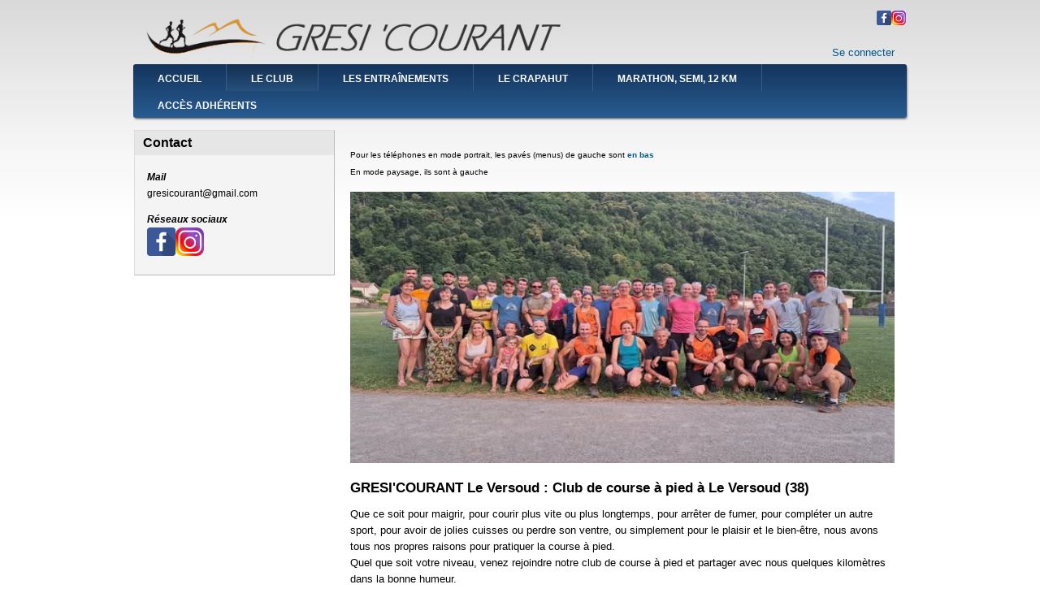

--- FILE ---
content_type: text/html; charset=UTF-8
request_url: http://www.gresicourant.fr/le_club
body_size: 6042
content:
  

   

<!-- THEME DEBUG -->
<!-- THEME HOOK: 'html' -->
<!-- FILE NAME SUGGESTIONS:
   * html--node--10.html.twig
   * html--node--%.html.twig
   * html--node.html.twig
   x html.html.twig
-->
<!-- BEGIN OUTPUT from 'core/themes/classy/templates/layout/html.html.twig' -->
<!DOCTYPE html>
<html lang="fr" dir="ltr" prefix="content: http://purl.org/rss/1.0/modules/content/  dc: http://purl.org/dc/terms/  foaf: http://xmlns.com/foaf/0.1/  og: http://ogp.me/ns#  rdfs: http://www.w3.org/2000/01/rdf-schema#  schema: http://schema.org/  sioc: http://rdfs.org/sioc/ns#  sioct: http://rdfs.org/sioc/types#  skos: http://www.w3.org/2004/02/skos/core#  xsd: http://www.w3.org/2001/XMLSchema# ">
  <head>
    <meta charset="utf-8" />
<meta name="Generator" content="Drupal 8 (https://www.drupal.org)" />
<meta name="MobileOptimized" content="width" />
<meta name="HandheldFriendly" content="true" />
<meta name="viewport" content="width=device-width, initial-scale=1.0" />
<link rel="shortcut icon" href="/sites/default/files/favicon.png" type="image/png" />
<link rel="canonical" href="http://www.gresicourant.fr/le_club" />
<link rel="shortlink" href="http://www.gresicourant.fr/node/10" />
<link rel="revision" href="http://www.gresicourant.fr/le_club" />

    <title>Qui sommes-nous ? | Gresicourant </title>
    <link rel="stylesheet" media="all" href="/sites/default/files/css/css_asphiMBPAO6XnioEoP8aii4wg-nASnix_g-C2JiVILI.css" />
<link rel="stylesheet" media="all" href="/sites/default/files/css/css_2PQ_FYaiE4E-JtQeI7Oakln_G7Jlv-B4pJz9x7boKp8.css" />

    
<!--[if lte IE 8]>
<script src="/sites/default/files/js/js_VtafjXmRvoUgAzqzYTA3Wrjkx9wcWhjP0G4ZnnqRamA.js"></script>
<![endif]-->

  </head>
  <body class="page-node-10 page-node-type-page one-sidebar one-sidebar-left path-node">
        <a href="#main-content" class="visually-hidden focusable skip-link">
      Aller au contenu principal
    </a>
    
    

<!-- THEME DEBUG -->
<!-- THEME HOOK: 'off_canvas_page_wrapper' -->
<!-- BEGIN OUTPUT from 'core/themes/stable/templates/content/off-canvas-page-wrapper.html.twig' -->
  <div class="dialog-off-canvas-main-canvas" data-off-canvas-main-canvas>
    

<!-- THEME DEBUG -->
<!-- THEME HOOK: 'page' -->
<!-- FILE NAME SUGGESTIONS:
   * page--node--10.html.twig
   * page--node--%.html.twig
   * page--node.html.twig
   x page.html.twig
-->
<!-- BEGIN OUTPUT from 'themes/danland/templates/page.html.twig' -->
<div id="layout-type-1">

  <div id="header">
    <div id="header-wrapper">

      

<!-- THEME DEBUG -->
<!-- THEME HOOK: 'region' -->
<!-- FILE NAME SUGGESTIONS:
   * region--header.html.twig
   x region.html.twig
-->
<!-- BEGIN OUTPUT from 'themes/danland/templates/region.html.twig' -->
  <div class="region region-header">
    

<!-- THEME DEBUG -->
<!-- THEME HOOK: 'block' -->
<!-- FILE NAME SUGGESTIONS:
   * block--danland-branding.html.twig
   x block--system-branding-block.html.twig
   * block--system.html.twig
   * block.html.twig
-->
<!-- BEGIN OUTPUT from 'themes/danland/templates/block--system-branding-block.html.twig' -->
<div id="block-danland-branding" class="block site-branding">
  
    
  <div class="content">
          <div id="logo-wrapper">
      <div class="logo">
        <a href="/" title="" rel="home" id="logo">
          <img src="/sites/default/files/logodr_0.png" alt="" />
        </a>
      </div>
    </div><!-- end logo wrapper -->
    
    </div>
</div>

<!-- END OUTPUT from 'themes/danland/templates/block--system-branding-block.html.twig' -->



<!-- THEME DEBUG -->
<!-- THEME HOOK: 'block' -->
<!-- FILE NAME SUGGESTIONS:
   * block--facebook.html.twig
   * block--block-content--6a5a9fb5-7736-4fb0-8c00-f7c46aa5531d.html.twig
   * block--block-content.html.twig
   * block--block-content.html.twig
   x block.html.twig
-->
<!-- BEGIN OUTPUT from 'themes/danland/templates/block.html.twig' -->
<div id="block-facebook" class="block">
  
    
  <div class="content">
          

<!-- THEME DEBUG -->
<!-- THEME HOOK: 'field' -->
<!-- FILE NAME SUGGESTIONS:
   * field--block-content--body--basic.html.twig
   * field--block-content--body.html.twig
   * field--block-content--basic.html.twig
   * field--body.html.twig
   x field--text-with-summary.html.twig
   * field.html.twig
-->
<!-- BEGIN OUTPUT from 'core/themes/classy/templates/field/field--text-with-summary.html.twig' -->

            <div class="clearfix text-formatted field field--name-body field--type-text-with-summary field--label-hidden field__item"><p><a href="https://www.instagram.com/gresicourant/"><img alt="Instagram" data-entity-type="file" data-entity-uuid="7bb28203-e90a-4540-be47-cafbb4380d6a" height="18" src="/sites/default/files/inline-images/Instagram.jpg" class="align-right" /></a><a href="https://www.facebook.com/Gr%C3%A9siCourant-Le-Versoud-167450480709/"><img alt="" data-entity-type="file" data-entity-uuid="86b48108-6d16-4cea-8cab-bec19b6ef98a" height="18" src="/sites/default/files/inline-images/fb.png" width="18" class="align-right" /></a></p>
</div>
      
<!-- END OUTPUT from 'core/themes/classy/templates/field/field--text-with-summary.html.twig' -->


      </div>
</div>

<!-- END OUTPUT from 'themes/danland/templates/block.html.twig' -->


  </div>

<!-- END OUTPUT from 'themes/danland/templates/region.html.twig' -->



              <div id="search-box">
          

<!-- THEME DEBUG -->
<!-- THEME HOOK: 'region' -->
<!-- FILE NAME SUGGESTIONS:
   * region--search-box.html.twig
   x region.html.twig
-->
<!-- BEGIN OUTPUT from 'themes/danland/templates/region.html.twig' -->
  <div class="region region-search_box">
    

<!-- THEME DEBUG -->
<!-- THEME HOOK: 'block' -->
<!-- FILE NAME SUGGESTIONS:
   * block--danland-account-menu.html.twig
   * block--system-menu-block--account.html.twig
   x block--system-menu-block.html.twig
   * block--system.html.twig
   * block.html.twig
-->
<!-- BEGIN OUTPUT from 'core/themes/classy/templates/block/block--system-menu-block.html.twig' -->
<nav role="navigation" aria-labelledby="block-danland-account-menu-menu" id="block-danland-account-menu" class="block block-menu navigation menu--account">
            
  <h2 class="block-title visually-hidden" id="block-danland-account-menu-menu">User account menu</h2>
  

        

<!-- THEME DEBUG -->
<!-- THEME HOOK: 'menu__account' -->
<!-- FILE NAME SUGGESTIONS:
   * menu--account.html.twig
   x menu.html.twig
-->
<!-- BEGIN OUTPUT from 'themes/danland/templates/menu.html.twig' -->

              <ul class="menu menu-parent">
                    <li class="menu-item">
        <a href="/user/login" data-drupal-link-system-path="user/login">Se connecter</a>
              </li>
        </ul>
  


<!-- END OUTPUT from 'themes/danland/templates/menu.html.twig' -->


  </nav>

<!-- END OUTPUT from 'core/themes/classy/templates/block/block--system-menu-block.html.twig' -->


  </div>

<!-- END OUTPUT from 'themes/danland/templates/region.html.twig' -->


        </div><!-- /search-box -->
      
      
    </div><!-- end header-wrapper -->
  </div> <!-- /header -->

  <div style="clear:both"></div>

  <div id="menu" class="clearfix">
              <div id="nav">
          

<!-- THEME DEBUG -->
<!-- THEME HOOK: 'region' -->
<!-- FILE NAME SUGGESTIONS:
   * region--primary-menu.html.twig
   x region.html.twig
-->
<!-- BEGIN OUTPUT from 'themes/danland/templates/region.html.twig' -->
  <div class="region region-primary_menu">
    

<!-- THEME DEBUG -->
<!-- THEME HOOK: 'block' -->
<!-- FILE NAME SUGGESTIONS:
   * block--danland-main-menu.html.twig
   * block--system-menu-block--main.html.twig
   x block--system-menu-block.html.twig
   * block--system.html.twig
   * block.html.twig
-->
<!-- BEGIN OUTPUT from 'core/themes/classy/templates/block/block--system-menu-block.html.twig' -->
<nav role="navigation" aria-labelledby="block-danland-main-menu-menu" id="block-danland-main-menu" class="block block-menu navigation menu--main">
            
  <h2 class="block-title visually-hidden" id="block-danland-main-menu-menu">Main navigation</h2>
  

        

<!-- THEME DEBUG -->
<!-- THEME HOOK: 'menu__main' -->
<!-- FILE NAME SUGGESTIONS:
   * menu--main.html.twig
   x menu.html.twig
-->
<!-- BEGIN OUTPUT from 'themes/danland/templates/menu.html.twig' -->

              <ul class="menu menu-parent">
                    <li class="menu-item">
        <a href="/" data-drupal-link-system-path="&lt;front&gt;">Accueil</a>
              </li>
                <li class="menu-item menu-item--active-trail active-trail">
        <a href="/le_club" title="Qui sommes-nous ?" data-drupal-link-system-path="node/10" class="is-active">Le Club</a>
              </li>
                <li class="menu-item">
        <a href="/les_entrainements" data-drupal-link-system-path="node/1">Les entraînements</a>
              </li>
                <li class="menu-item">
        <a href="/pub/trailducrapahut/accueil" data-drupal-link-system-path="node/24">Le Crapahut</a>
              </li>
                <li class="menu-item">
        <a href="/pub/gresicourant/new" title="Grési&#039;Courant et Marathon du Grésivaudan" data-drupal-link-system-path="node/38">Marathon, Semi, 12 km</a>
              </li>
                <li class="menu-item">
        <a href="/private" title="Réservé aux membres du club" data-drupal-link-system-path="node/11">Accès Adhérents</a>
              </li>
        </ul>
  


<!-- END OUTPUT from 'themes/danland/templates/menu.html.twig' -->


  </nav>

<!-- END OUTPUT from 'core/themes/classy/templates/block/block--system-menu-block.html.twig' -->


  </div>

<!-- END OUTPUT from 'themes/danland/templates/region.html.twig' -->


        </div>
        </div> <!-- end menu -->

  <div style="clear:both"></div>

  
  
  <div style="clear:both"></div>

  <div id="wrapper">

    <div id="content">

      <a id="main-content"></a>
      
      

      

      

      
      

      
      

      
              <div class="content-middle">
          

<!-- THEME DEBUG -->
<!-- THEME HOOK: 'region' -->
<!-- FILE NAME SUGGESTIONS:
   * region--content.html.twig
   x region.html.twig
-->
<!-- BEGIN OUTPUT from 'themes/danland/templates/region.html.twig' -->
  <div class="region region-content">
    <div data-drupal-messages-fallback class="hidden"></div>

<!-- THEME DEBUG -->
<!-- THEME HOOK: 'block' -->
<!-- FILE NAME SUGGESTIONS:
   * block--danland-content.html.twig
   * block--system-main-block.html.twig
   * block--system.html.twig
   x block.html.twig
-->
<!-- BEGIN OUTPUT from 'themes/danland/templates/block.html.twig' -->
<div id="block-danland-content" class="block">
  
    
  <div class="content">
          

<!-- THEME DEBUG -->
<!-- THEME HOOK: 'node' -->
<!-- FILE NAME SUGGESTIONS:
   * node--10--full.html.twig
   * node--10.html.twig
   * node--page--full.html.twig
   * node--page.html.twig
   * node--full.html.twig
   x node.html.twig
-->
<!-- BEGIN OUTPUT from 'themes/danland/templates/node.html.twig' -->
<article data-history-node-id="10" role="article" about="/le_club" typeof="schema:WebPage" class="node node--type-page node--view-mode-full">

  
    

<!-- THEME DEBUG -->
<!-- THEME HOOK: 'rdf_metadata' -->
<!-- BEGIN OUTPUT from 'core/themes/classy/templates/misc/rdf-metadata.html.twig' -->
  <span property="schema:name" content="Qui sommes-nous ?" class="rdf-meta hidden"></span>

<!-- END OUTPUT from 'core/themes/classy/templates/misc/rdf-metadata.html.twig' -->



  
    <div class="content">
      

<!-- THEME DEBUG -->
<!-- THEME HOOK: 'field' -->
<!-- FILE NAME SUGGESTIONS:
   * field--node--body--page.html.twig
   * field--node--body.html.twig
   * field--node--page.html.twig
   * field--body.html.twig
   x field--text-with-summary.html.twig
   * field.html.twig
-->
<!-- BEGIN OUTPUT from 'core/themes/classy/templates/field/field--text-with-summary.html.twig' -->

            <div property="schema:text" class="clearfix text-formatted field field--name-body field--type-text-with-summary field--label-hidden field__item"><p id="Haut"><font size="1">Pour les téléphones en mode portrait, les pavés (menus) de gauche sont <strong><a href="#Bas">en bas</a></strong><br />
En mode paysage, ils sont à gauche</font></p>
<img alt=" 2025-06-18-Club-AG.jpg" data-entity-type="file" data-entity-uuid="3675cebc-c8d3-4762-beed-47ecfaeab375" height="334" src="/sites/default/files/inline-images/2025-06-18-Club-AG.jpg" width="685" class="align-center" /><h3> <br /><b>GRESI'COURANT Le Versoud : Club de course à pied à Le Versoud (38)</b></h3>

<p><a name="normal-text2" id="normal-text2"></a>Que ce soit pour maigrir, pour courir plus vite ou plus longtemps, pour arrêter de fumer, pour compléter un autre sport, pour avoir de jolies cuisses ou perdre son ventre, ou simplement pour le plaisir et le bien-être, nous avons tous nos propres raisons pour pratiquer la course à pied.<br />
Quel que soit votre niveau, venez rejoindre notre club de course à pied et partager avec nous quelques kilomètres dans la bonne humeur.<br /><br />
Le club compte entre 80 et 120 membres selon les années.<br />
Nous rejoignent femmes et hommes, du débutant au confirmé, du junior au vétéran, du non-compétiteur au marathonien ou ultra-traileur.</p>

<p><strong><u>Les kilomètres de la semaine</u> :</strong></p>

<p>Ce sont 3 séances par semaine :</p>

<p>- séance fractionnée de 30 " à 20', sur piste cendrée (stade Aristide Bergès à Le Pruney) permettant de développer ses performances et sa résistance à l'effort<br />
- séance à thèmes, par cycles de 6 à 8 semaines, sur piste cendrée (stade Aristide Bergès à Le Pruney) ou en extérieur en fin de printemps<br />
- séance trail en côte le plus souvent sur les sentiers à flanc de coteaux au-dessus de Lancey (départ au stade Aristide Bergès à Le Pruney) mais d'autres lieux et points de rendez-vous peuvent être proposés.</p>

<p><strong><u>Les kilomètres du week-end </u>:</strong></p>

<p>Ce sont des sorties nature, organisée certains week-ends, le plus souvent le samedi, sortie en groupe, à thème,  typée Route ou Trail, sur les flancs de Belledonne ou de Chartreuse ou sur les chemins de la plaine de l’Isère.<br />
Les points de rendez-vous et de covoiturages éventuels sont organisés et précisés dans la semaine.<br />
Elles sont organisées à l'initiative des encadrants ou des adhérents.</p>

<p><strong><u>La Préparation Physique Générale (PPG)</u> :</strong></p>

<p>Ce sont des séances en salle de renforcement musculaire et de préparation physique pour une meilleure gestion des courses.</p>

<p><strong><u>Tarifs</u> :</strong></p>

<p><strong>L'adhésion au club</strong> est de 39 € pour la saison 2025-2026. Une remise exceptionnelle de 31€ est à déduire pour les bénévoles des courses organisées par le club (Crapahut de Grésivaudan et Grési'courant-Marathon du Grésivaudan).<br /><strong>La licence FFA</strong> « Athlé Running » ou « Compétition » est requise pour participer aux entraînements et aux sorties.<br /><strong>Le club propose en sus des séances de PPG (préparation physique, renforcement musculaire).<br />
Plusieurs tarifs</strong> sont proposés <font color="#000000"><font face="Tahoma, serif"><font size="2">(voir bulletin d'inscription accessible sur la page d'accueil).</font></font></font></p>

<p><strong>Rappel :<br />
--&gt; La participation des adhérents en tant que bénévoles est indispensable à l'organisation des courses Grésicourant.</strong></p>

<p><font color="#000000"><font face="Tahoma, serif"><strong><u>Certificat médical et PPS</u></strong></font></font><strong> :</strong></p>

<p><a name="large-text12" id="large-text12"></a>A compter de la saison 2024-2025, le certificat médical n’est plus nécessaire pour l'obtention d'une licence.</p>

<p>A contrario, pour une personne non licenciée inscrite à la PPG, le certificat médical reste obligatoire.</p>

<p>Le licencié doit obligatoirement remplir le Parcours de Prévention Santé (PPS), accessible sur le site de la FFA lors du renouvellement de votre licence, ou dans le cas d’une demande de création de licence.<br />
• Dans le cadre d’une demande (ou renouvellement) de licence, et dans les conditions prévues par le code du sport, le soussigné doit attester avoir rempli le parcours de prévention santé.<br />
• Pour les mineurs : pour la prise d’une 1ère licence ou le renouvellement de la licence d’un mineur, le titulaire de l’autorité parentale doit attester avoir rempli, avec son enfant, le questionnaire relatif à l’état de santé du sportif mineur.</p>
</div>
      
<!-- END OUTPUT from 'core/themes/classy/templates/field/field--text-with-summary.html.twig' -->



<!-- THEME DEBUG -->
<!-- THEME HOOK: 'links__node' -->
<!-- FILE NAME SUGGESTIONS:
   x links--node.html.twig
   x links--node.html.twig
   * links.html.twig
-->
<!-- BEGIN OUTPUT from 'core/themes/classy/templates/content/links--node.html.twig' -->

<!-- END OUTPUT from 'core/themes/classy/templates/content/links--node.html.twig' -->


    </div>

</article>

<!-- END OUTPUT from 'themes/danland/templates/node.html.twig' -->


      </div>
</div>

<!-- END OUTPUT from 'themes/danland/templates/block.html.twig' -->


  </div>

<!-- END OUTPUT from 'themes/danland/templates/region.html.twig' -->


        </div>
      
      
    </div> <!-- end content -->

          <div id="sidebar-left" class="column sidebar">
        <div class="section">
          

<!-- THEME DEBUG -->
<!-- THEME HOOK: 'region' -->
<!-- FILE NAME SUGGESTIONS:
   * region--sidebar-first.html.twig
   x region.html.twig
-->
<!-- BEGIN OUTPUT from 'themes/danland/templates/region.html.twig' -->
  <div class="region region-sidebar_first">
    

<!-- THEME DEBUG -->
<!-- THEME HOOK: 'block' -->
<!-- FILE NAME SUGGESTIONS:
   * block--contact.html.twig
   * block--block-content--c482aac3-d31a-494b-8ea7-cd86f031a13c.html.twig
   * block--block-content.html.twig
   * block--block-content.html.twig
   x block.html.twig
-->
<!-- BEGIN OUTPUT from 'themes/danland/templates/block.html.twig' -->
<div id="block-contact" class="block">
  
      <h2 class="block-title">Contact</h2>
    
  <div class="content">
          

<!-- THEME DEBUG -->
<!-- THEME HOOK: 'field' -->
<!-- FILE NAME SUGGESTIONS:
   * field--block-content--body--basic.html.twig
   * field--block-content--body.html.twig
   * field--block-content--basic.html.twig
   * field--body.html.twig
   x field--text-with-summary.html.twig
   * field.html.twig
-->
<!-- BEGIN OUTPUT from 'core/themes/classy/templates/field/field--text-with-summary.html.twig' -->

            <div class="clearfix text-formatted field field--name-body field--type-text-with-summary field--label-hidden field__item"><p><strong><em>Mail</em></strong><br />
<a href="/cdn-cgi/l/email-protection" class="__cf_email__" data-cfemail="02657067716b616d7770636c7642656f636b6e2c616d6f">[email&#160;protected]</a></p>

<p><strong><em>Réseaux sociaux</em></strong><br /><a href="https://www.facebook.com/Gr%C3%A9siCourant-Le-Versoud-167450480709/" target="_blank"><img alt="page facebook" data-entity-type="file" data-entity-uuid="24782c4f-614a-4cc5-9098-7f52f7c09728" height="35" src="/sites/default/files/inline-images/fb_0.png" width="35" /></a><a href="https://www.instagram.com/gresicourant/"><img alt="Instagram" data-entity-type="file" data-entity-uuid="7bb28203-e90a-4540-be47-cafbb4380d6a" height="35" src="/sites/default/files/inline-images/Instagram.jpg" /></a></p>
</div>
      
<!-- END OUTPUT from 'core/themes/classy/templates/field/field--text-with-summary.html.twig' -->


      </div>
</div>

<!-- END OUTPUT from 'themes/danland/templates/block.html.twig' -->


  </div>

<!-- END OUTPUT from 'themes/danland/templates/region.html.twig' -->


        </div>
      </div> <!-- end sidebar-first -->
    
    
    <div style="clear:both"></div>

  </div> <!-- end wrapper -->


  

  
  <div style="clear:both"></div>

  <div id="footer-wrapper">
          </div> <!-- end footer wrapper -->

  <div style="clear:both"></div>

  <div id="notice">
    <p>Theme by <a href="http://www.danetsoft.com">Danetsoft</a> and <a href="http://www.danpros.com">Danang Probo Sayekti</a> inspired by <a href="http://www.maksimer.no">Maksimer</a></p>
  </div>

</div>

<!-- END OUTPUT from 'themes/danland/templates/page.html.twig' -->


  </div>

<!-- END OUTPUT from 'core/themes/stable/templates/content/off-canvas-page-wrapper.html.twig' -->


    
    <script data-cfasync="false" src="/cdn-cgi/scripts/5c5dd728/cloudflare-static/email-decode.min.js"></script><script type="application/json" data-drupal-selector="drupal-settings-json">{"path":{"baseUrl":"\/","scriptPath":null,"pathPrefix":"","currentPath":"node\/10","currentPathIsAdmin":false,"isFront":false,"currentLanguage":"fr"},"pluralDelimiter":"\u0003","suppressDeprecationErrors":true,"responsive_menus":[{"toggler_text":"\u2630 Menu","selectors":["#menu-crp"],"media_size":"768","media_unit":"px","absolute":1,"disable_mouse_events":0,"remove_attributes":1,"responsive_menus_style":"responsive_menus_simple"}],"stickyHeader":null,"user":{"uid":0,"permissionsHash":"5b88c1be9bcbed109f670d68cb3fa58d17dc274642ac50b2dd8458c5b3a952f0"}}</script>
<script src="/sites/default/files/js/js_RK_yqOyyvmxbyAutxCz0qBm3KDew-umCTPvsdLyczTA.js"></script>

  <script defer src="https://static.cloudflareinsights.com/beacon.min.js/vcd15cbe7772f49c399c6a5babf22c1241717689176015" integrity="sha512-ZpsOmlRQV6y907TI0dKBHq9Md29nnaEIPlkf84rnaERnq6zvWvPUqr2ft8M1aS28oN72PdrCzSjY4U6VaAw1EQ==" data-cf-beacon='{"version":"2024.11.0","token":"ec6aa52bd3aa419f919dc74d472f6821","r":1,"server_timing":{"name":{"cfCacheStatus":true,"cfEdge":true,"cfExtPri":true,"cfL4":true,"cfOrigin":true,"cfSpeedBrain":true},"location_startswith":null}}' crossorigin="anonymous"></script>
</body>
</html>

<!-- END OUTPUT from 'core/themes/classy/templates/layout/html.html.twig' -->



--- FILE ---
content_type: text/css
request_url: http://www.gresicourant.fr/sites/default/files/css/css_2PQ_FYaiE4E-JtQeI7Oakln_G7Jlv-B4pJz9x7boKp8.css
body_size: 6896
content:
.action-links{margin:1em 0;padding:0;list-style:none;}[dir="rtl"] .action-links{margin-right:0;}.action-links li{display:inline-block;margin:0 0.3em;}.action-links li:first-child{margin-left:0;}[dir="rtl"] .action-links li:first-child{margin-right:0;margin-left:0.3em;}.button-action{display:inline-block;padding:0.2em 0.5em 0.3em;text-decoration:none;line-height:160%;}.button-action:before{margin-left:-0.1em;padding-right:0.2em;content:"+";font-weight:900;}[dir="rtl"] .button-action:before{margin-right:-0.1em;margin-left:0;padding-right:0;padding-left:0.2em;}
.breadcrumb{padding-bottom:0.5em;}.breadcrumb ol{margin:0;padding:0;}[dir="rtl"] .breadcrumb ol{margin-right:0;}.breadcrumb li{display:inline;margin:0;padding:0;list-style-type:none;}.breadcrumb li:before{content:" \BB ";}.breadcrumb li:first-child:before{content:none;}
.button,.image-button{margin-right:1em;margin-left:1em;}.button:first-child,.image-button:first-child{margin-right:0;margin-left:0;}
.collapse-processed > summary{padding-right:0.5em;padding-left:0.5em;}.collapse-processed > summary:before{float:left;width:1em;height:1em;content:"";background:url(/core/misc/menu-expanded.png) 0 100% no-repeat;}[dir="rtl"] .collapse-processed > summary:before{float:right;background-position:100% 100%;}.collapse-processed:not([open]) > summary:before{-ms-transform:rotate(-90deg);-webkit-transform:rotate(-90deg);transform:rotate(-90deg);background-position:25% 35%;}[dir="rtl"] .collapse-processed:not([open]) > summary:before{-ms-transform:rotate(90deg);-webkit-transform:rotate(90deg);transform:rotate(90deg);background-position:75% 35%;}
.container-inline label:after,.container-inline .label:after{content:":";}.form-type-radios .container-inline label:after,.form-type-checkboxes .container-inline label:after{content:"";}.form-type-radios .container-inline .form-type-radio,.form-type-checkboxes .container-inline .form-type-checkbox{margin:0 1em;}.container-inline .form-actions,.container-inline.form-actions{margin-top:0;margin-bottom:0;}
details{margin-top:1em;margin-bottom:1em;border:1px solid #ccc;}details > .details-wrapper{padding:0.5em 1.5em;}summary{padding:0.2em 0.5em;cursor:pointer;}
.exposed-filters .filters{float:left;margin-right:1em;}[dir="rtl"] .exposed-filters .filters{float:right;margin-right:0;margin-left:1em;}.exposed-filters .form-item{margin:0 0 0.1em 0;padding:0;}.exposed-filters .form-item label{float:left;width:10em;font-weight:normal;}[dir="rtl"] .exposed-filters .form-item label{float:right;}.exposed-filters .form-select{width:14em;}.exposed-filters .current-filters{margin-bottom:1em;}.exposed-filters .current-filters .placeholder{font-weight:bold;font-style:normal;}.exposed-filters .additional-filters{float:left;margin-right:1em;}[dir="rtl"] .exposed-filters .additional-filters{float:right;margin-right:0;margin-left:1em;}
.field__label{font-weight:bold;}.field--label-inline .field__label,.field--label-inline .field__items{float:left;}.field--label-inline .field__label,.field--label-inline > .field__item,.field--label-inline .field__items{padding-right:0.5em;}[dir="rtl"] .field--label-inline .field__label,[dir="rtl"] .field--label-inline .field__items{padding-right:0;padding-left:0.5em;}.field--label-inline .field__label::after{content:":";}
form .field-multiple-table{margin:0;}form .field-multiple-table .field-multiple-drag{width:30px;padding-right:0;}[dir="rtl"] form .field-multiple-table .field-multiple-drag{padding-left:0;}form .field-multiple-table .field-multiple-drag .tabledrag-handle{padding-right:0.5em;}[dir="rtl"] form .field-multiple-table .field-multiple-drag .tabledrag-handle{padding-right:0;padding-left:0.5em;}form .field-add-more-submit{margin:0.5em 0 0;}.form-item,.form-actions{margin-top:1em;margin-bottom:1em;}tr.odd .form-item,tr.even .form-item{margin-top:0;margin-bottom:0;}.form-composite > .fieldset-wrapper > .description,.form-item .description{font-size:0.85em;}label.option{display:inline;font-weight:normal;}.form-composite > legend,.label{display:inline;margin:0;padding:0;font-size:inherit;font-weight:bold;}.form-checkboxes .form-item,.form-radios .form-item{margin-top:0.4em;margin-bottom:0.4em;}.form-type-radio .description,.form-type-checkbox .description{margin-left:2.4em;}[dir="rtl"] .form-type-radio .description,[dir="rtl"] .form-type-checkbox .description{margin-right:2.4em;margin-left:0;}.marker{color:#e00;}.form-required:after{display:inline-block;width:6px;height:6px;margin:0 0.3em;content:"";vertical-align:super;background-image:url(/core/misc/icons/ee0000/required.svg);background-repeat:no-repeat;background-size:6px 6px;}abbr.tabledrag-changed,abbr.ajax-changed{border-bottom:none;}.form-item input.error,.form-item textarea.error,.form-item select.error{border:2px solid red;}.form-item--error-message:before{display:inline-block;width:14px;height:14px;content:"";vertical-align:sub;background:url(/core/misc/icons/e32700/error.svg) no-repeat;background-size:contain;}
.icon-help{padding:1px 0 1px 20px;background:url(/core/misc/help.png) 0 50% no-repeat;}[dir="rtl"] .icon-help{padding:1px 20px 1px 0;background-position:100% 50%;}.feed-icon{display:block;overflow:hidden;width:16px;height:16px;text-indent:-9999px;background:url(/core/misc/feed.svg) no-repeat;}
.form--inline .form-item{float:left;margin-right:0.5em;}[dir="rtl"] .form--inline .form-item{float:right;margin-right:0;margin-left:0.5em;}[dir="rtl"] .views-filterable-options-controls .form-item{margin-right:2%;}.form--inline .form-item-separator{margin-top:2.3em;margin-right:1em;margin-left:0.5em;}[dir="rtl"] .form--inline .form-item-separator{margin-right:0.5em;margin-left:1em;}.form--inline .form-actions{clear:left;}[dir="rtl"] .form--inline .form-actions{clear:right;}
.item-list .title{font-weight:bold;}.item-list ul{margin:0 0 0.75em 0;padding:0;}.item-list li{margin:0 0 0.25em 1.5em;padding:0;}[dir="rtl"] .item-list li{margin:0 1.5em 0.25em 0;}.item-list--comma-list{display:inline;}.item-list--comma-list .item-list__comma-list,.item-list__comma-list li,[dir="rtl"] .item-list--comma-list .item-list__comma-list,[dir="rtl"] .item-list__comma-list li{margin:0;}
button.link{margin:0;padding:0;cursor:pointer;border:0;background:transparent;font-size:1em;}label button.link{font-weight:bold;}
ul.inline,ul.links.inline{display:inline;padding-left:0;}[dir="rtl"] ul.inline,[dir="rtl"] ul.links.inline{padding-right:0;padding-left:15px;}ul.inline li{display:inline;padding:0 0.5em;list-style-type:none;}ul.links a.is-active{color:#000;}
ul.menu{margin-left:1em;padding:0;list-style:none outside;text-align:left;}[dir="rtl"] ul.menu{margin-right:1em;margin-left:0;text-align:right;}.menu-item--expanded{list-style-type:circle;list-style-image:url(/core/misc/menu-expanded.png);}.menu-item--collapsed{list-style-type:disc;list-style-image:url(/core/misc/menu-collapsed.png);}[dir="rtl"] .menu-item--collapsed{list-style-image:url(/core/misc/menu-collapsed-rtl.png);}.menu-item{margin:0;padding-top:0.2em;}ul.menu a.is-active{color:#000;}
.more-link{display:block;text-align:right;}[dir="rtl"] .more-link{text-align:left;}
.pager__items{clear:both;text-align:center;}.pager__item{display:inline;padding:0.5em;}.pager__item.is-active{font-weight:bold;}
tr.drag{background-color:#fffff0;}tr.drag-previous{background-color:#ffd;}body div.tabledrag-changed-warning{margin-bottom:0.5em;}
tr.selected td{background:#ffc;}td.checkbox,th.checkbox{text-align:center;}[dir="rtl"] td.checkbox,[dir="rtl"] th.checkbox{text-align:center;}
th.is-active img{display:inline;}td.is-active{background-color:#ddd;}
div.tabs{margin:1em 0;}ul.tabs{margin:0 0 0.5em;padding:0;list-style:none;}.tabs > li{display:inline-block;margin-right:0.3em;}[dir="rtl"] .tabs > li{margin-right:0;margin-left:0.3em;}.tabs a{display:block;padding:0.2em 1em;text-decoration:none;}.tabs a.is-active{background-color:#eee;}.tabs a:focus,.tabs a:hover{background-color:#f5f5f5;}
.form-textarea-wrapper textarea{display:block;box-sizing:border-box;width:100%;margin:0;}
.ui-dialog--narrow{max-width:500px;}@media screen and (max-width:600px){.ui-dialog--narrow{min-width:95%;max-width:95%;}}
.messages{padding:15px 20px 15px 35px;word-wrap:break-word;border:1px solid;border-width:1px 1px 1px 0;border-radius:2px;background:no-repeat 10px 17px;overflow-wrap:break-word;}[dir="rtl"] .messages{padding-right:35px;padding-left:20px;text-align:right;border-width:1px 0 1px 1px;background-position:right 10px top 17px;}.messages + .messages{margin-top:1.538em;}.messages__list{margin:0;padding:0;list-style:none;}.messages__item + .messages__item{margin-top:0.769em;}.messages--status{color:#325e1c;border-color:#c9e1bd #c9e1bd #c9e1bd transparent;background-color:#f3faef;background-image:url(/core/misc/icons/73b355/check.svg);box-shadow:-8px 0 0 #77b259;}[dir="rtl"] .messages--status{margin-left:0;border-color:#c9e1bd transparent #c9e1bd #c9e1bd;box-shadow:8px 0 0 #77b259;}.messages--warning{color:#734c00;border-color:#f4daa6 #f4daa6 #f4daa6 transparent;background-color:#fdf8ed;background-image:url(/core/misc/icons/e29700/warning.svg);box-shadow:-8px 0 0 #e09600;}[dir="rtl"] .messages--warning{border-color:#f4daa6 transparent #f4daa6 #f4daa6;box-shadow:8px 0 0 #e09600;}.messages--error{color:#a51b00;border-color:#f9c9bf #f9c9bf #f9c9bf transparent;background-color:#fcf4f2;background-image:url(/core/misc/icons/e32700/error.svg);box-shadow:-8px 0 0 #e62600;}[dir="rtl"] .messages--error{border-color:#f9c9bf transparent #f9c9bf #f9c9bf;box-shadow:8px 0 0 #e62600;}.messages--error p.error{color:#a51b00;}
body{background:url(/themes/danland/images/body-bg.png) repeat-x #fff;font-size:84%;font-family:Arial,Helvetica,sans-serif;color:#000;margin:0;padding:0;line-height:1.5em;}tr.odd td,tr.even td{padding:0.5em;}a{text-decoration:none;}a:link{color:#005a8c;text-decoration:none;}a:visited{color:#005a8c;text-decoration:none;}a:hover{color:#cc6600;}blockquote{background:url(/themes/danland/images/bq-tl.png) no-repeat left top;padding-left:30px;margin-left:10px;font-style:italic;}blockquote p{background:url(/themes/danland/images/bq-br.png) no-repeat right bottom;}cite{background:url(/themes/danland/images/bq-tl.png) no-repeat left top;clear:both;display:block;font-style:italic;padding-left:30px;margin-left:10px;}code,tt,pre{background-color:#edf1f3;font-family:"Bitstream Vera Sans Mono",Monaco,"Lucida Console",monospace;font-size:0.9em;line-height:1.2em;}h1{font-size:1.6em;}h2{font-size:1.5em;}h3{font-size:1.3em;}h4{font-size:1.2em;}h5{font-size:1.1em;}h6{font-size:1em;}h1,h2,h3,h4,h5,h6{padding:0;margin:0;}#skip-link{left:50%;margin-left:-5.25em;margin-top:0;position:absolute;width:auto !important;z-index:50;}#skip-link a,#skip-link a:link,#skip-link a:visited{display:block;position:absolute;text-decoration:none;top:-10000px;width:1px;height:1px;}#header{height:66px;position:relative;width:950px;margin:0 auto;}#search-block-form{padding:5px 10px;}#header #search-block-form{padding:0;}#header .search-block-form  h2.block-title{display:none;}#header .search-block-form .form-item,#header .search-block-form .form-actions{float:left;margin:0;}#header .search-block-form .form-search{width:10em;margin-right:3px;}#header .search-block-form .form-submit{padding:0;}#logo-wrapper{float:left;}.logo{margin-top:10px;margin-left:15px;}.logo IMG{height:50px;}#branding-wrapper{float:left;margin-top:25px;}.site-name{display:inline;font-weight:bold;font-size:25px;margin-left:15px;position:relative;font-family:Verdana,Tahoma;font-style:italic;}.site-slogan{display:inline;font-weight:bold;position:relative;margin-left:10px;font-family:Verdana,Tahoma;}#header-wrapper #search-box{margin:4px 14px;position:absolute;right:0;top:30px;white-space:nowrap;}#header-wrapper #search-box input.form-text{width:10em;}#menu{min-height:34px;background:#14345c;background:-webkit-linear-gradient(#14345c,#285c91);background:-o-linear-gradient(#14345c,#285c91);background:-moz-linear-gradient(#14345c,#285c91);background:linear-gradient(#14345c,#285c91);width:952px;margin:0 auto;-webkit-box-shadow:1px 2px 3px -1px rgba(0,0,0,0.75);-moz-box-shadow:1px 2px 3px -1px rgba(0,0,0,0.75);box-shadow:1px 2px 3px -1px rgba(0,0,0,0.75);border-radius:3px;}#nav{min-height:34px;float:left;}#nav .contextual-links-region{float:left;z-index:6;}#nav h2{height:0;overflow:hidden;position:absolute;}#nav .menu,#nav .menu *{margin:0;padding:0;list-style:none;}#nav .menu{line-height:1.0;}#nav .menu ul{position:absolute;top:-999em;width:12em;}#nav .menu ul li{width:100%;}#nav .menu li:hover{visibility:inherit;}#nav .menu li{float:left;position:relative;}#nav .menu a{display:block;position:relative;}#nav .menu li:hover ul,#nav .menu li.sfHover ul{left:0;top:34px;z-index:99;}#nav ul.menu li:hover li ul,#nav ul.menu li.sfHover li ul{top:-999em;}#nav ul.menu li li:hover ul,#nav ul.menu li li.sfHover ul{left:12em;top:0;}#nav ul.menu li li:hover li ul,#nav ul.menu li li.sfHover li ul{top:-999em;}#nav ul.menu li li li:hover ul,#nav ul.menu li li li.sfHover ul{left:12em;top:0;}#nav .menu{float:left;}#nav .menu a{padding:.75em 1em;text-decoration:none;}#nav .menu a,#nav .menu a:visited{color:#fff;text-decoration:none;font-size:12px;font-weight:bold;text-transform:uppercase;padding-right:30px;padding-left:30px;padding-top:12px;}#nav .menu li{border-right:1px solid #345c8c;}#nav .menu li:last-child{border-right:none;}#nav .menu li li{background:#3b6999;border-right:none;}#nav .menu li li li{background:#3b6999;top:0px;}#nav .menu li:hover,#nav .menu li.sfHover,#nav .menu a:focus,#nav .menu a:hover,#nav .menu a:active{outline:0;}#nav .menu li:hover,#nav .menu li.sfHover,#nav .menu a:focus,#nav .menu a:hover,#nav .menu a:active{z-index:10;}#nav .menu li a:hover{background:#142f50;background:-webkit-linear-gradient(#142f50,#26507d);background:-o-linear-gradient(#142f50,#26507d);background:-moz-linear-gradient(#142f50,#26507d);background:linear-gradient(#142f50,#26507d);}#nav .menu li:first-child a:hover{background:#142f50;background:-webkit-linear-gradient(#142f50,#26507d);background:-o-linear-gradient(#142f50,#26507d);background:-moz-linear-gradient(#142f50,#26507d);background:linear-gradient(#142f50,#26507d);border-top-left-radius:3px;border-bottom-left-radius:3px;}#nav .menu li  li:first-child a:hover{background:#3b6999;}#nav .menu li li a:hover{background:#3b6999;}#nav .menu li a.is-active{background:#142f50;background:-webkit-linear-gradient(#142f50,#26507d);background:-o-linear-gradient(#142f50,#26507d);background:-moz-linear-gradient(#142f50,#26507d);background:linear-gradient(#142f50,#26507d);}#nav .menu li:first-child a.is-active{background:#142f50;background:-webkit-linear-gradient(#142f50,#26507d);background:-o-linear-gradient(#142f50,#26507d);background:-moz-linear-gradient(#142f50,#26507d);background:linear-gradient(#142f50,#26507d);border-top-left-radius:3px;border-bottom-left-radius:3px;}#nav .menu li li:first-child a.is-active{background:#3b6999;border-radius:0px;}#nav .menu li li a.is-active{background:#3b6999;border-radius:0px;}#nav .menu li.active-trail{background:#142f50;background:-webkit-linear-gradient(#142f50,#26507d);background:-o-linear-gradient(#142f50,#26507d);background:-moz-linear-gradient(#142f50,#26507d);background:linear-gradient(#142f50,#26507d);}#nav .menu li.active-trail:first-child{background:#142f50;background:-webkit-linear-gradient(#142f50,#26507d);background:-o-linear-gradient(#142f50,#26507d);background:-moz-linear-gradient(#142f50,#26507d);background:linear-gradient(#142f50,#26507d);border-top-left-radius:3px;border-bottom-left-radius:3px;}#nav .menu li li.active-trail:first-child{background:#3b6999;border-radius:0px;}#nav .menu li.active-trail li{background:#3b6999;border-radius:0px;}#nav .menu li.active-trail a.is-active{background:#142f50;background:-webkit-linear-gradient(#142f50,#26507d);background:-o-linear-gradient(#142f50,#26507d);background:-moz-linear-gradient(#142f50,#26507d);background:linear-gradient(#142f50,#26507d);}#nav .menu li.active-trail:first-child a.is-active{background:#142f50;background:-webkit-linear-gradient(#142f50,#26507d);background:-o-linear-gradient(#142f50,#26507d);background:-moz-linear-gradient(#142f50,#26507d);background:linear-gradient(#142f50,#26507d);border-top-left-radius:3px;border-bottom-left-radius:3px;}#nav .menu li li.active-trail:first-child a.is-active{background:#3b6999;border-radius:0px;}#nav .menu li.active-trail li a.is-active{background:#3b6999;border-radius:0px;}#nav .menu li.active-trail li{background:#3b6999;}#nav .menu li li:hover{background:#3b6999;}#nav .menu li li li:hover{background:#3b6999;}#nav .menu ul{box-shadow:2px 2px 6px rgba(0,0,0,.2);min-width:12em;*width:12em;}.sf-arrows .sf-with-ul{padding-right:2.5em;*padding-right:1em;}.sf-arrows .sf-with-ul:after{content:'';position:absolute;top:50%;right:1em;margin-top:-3px;height:0;width:0;border:5px solid transparent;border-top-color:#dfeeff;border-top-color:rgba(255,255,255,.5);}.sf-arrows > li > .sf-with-ul:focus:after,.sf-arrows > li:hover > .sf-with-ul:after,.sf-arrows > .sfHover > .sf-with-ul:after{border-top-color:white;}.sf-arrows ul .sf-with-ul:after{margin-top:-5px;margin-right:-3px;border-color:transparent;border-left-color:#dfeeff;border-left-color:rgba(255,255,255,.5);}.sf-arrows ul li > .sf-with-ul:focus:after,.sf-arrows ul li:hover > .sf-with-ul:after,.sf-arrows ul .sfHover > .sf-with-ul:after{border-left-color:white;}#slideshow-wrapper{width:100%;background:transparent url(/themes/danland/images/slideshow-shadow.png) no-repeat center bottom;height:420px;margin-bottom:-45px;margin-top:14px;}.slideshow-inner{width:950px;margin:0 auto;height:355px;position:relative;z-index:1;overflow:hidden;}#slideshow-preface{float:left;position:absolute;text-align:left;z-index:4;}.slideshow{width:950px;height:355px;position:relative;z-index:2;overflow:hidden;}#preface{margin:20px;font-size:1.2em;color:#fff;display:block;float:left;}#preface .block-title{margin-top:20px;}#preface .region{margin:20px 0;}#preface a{color:#fff;text-decoration:underline;}#preface a:hover{text-decoration:none;}#preface .contextual-links a{text-decoration:none;color:#333;}#slideshow-bottom{width:950px;float:left;background:url(/themes/danland/images/mission-bg.png) no-repeat center bottom;min-height:65px;position:absolute;bottom:0;left:0;text-align:right;z-index:3;}#preface-wrapper{width:950px;margin:5px auto 0;}#preface-wrapper .column{float:left;}#preface-wrapper.in1 .column{width:100%;}#preface-wrapper.in2 .column{width:50%;}#preface-wrapper.in3 .column{width:33.3%;}#preface-wrapper .block{margin:0 15px;}#preface-wrapper .block-title{margin-top:15px;}#preface-wrapper .region{margin:15px 0;}#mission{font-size:1.6em;color:#002054;display:block;float:right;line-height:1.2em;width:100%;}#mission .contextual-links{font-size:84%;}#mission .block-title{margin-top:20px;}#mission .region{margin:20px;}#wrapper{width:950px;margin:15px auto 0;}#content{width:100%;float:left;}#layout-type-1 #sidebar-left{width:26%;float:left;margin-left:-98.5%;font-size:12px;}#layout-type-2 #sidebar-left{width:21%;float:left;margin-left:-77%;font-size:12px;}.one-sidebar-left #content{width:70.5%;float:left;margin-left:28%;}.one-sidebar-right #content{width:70.5%;float:left;margin-left:1.5%;}.two-sidebars #content{width:54%;float:left;margin-left:23%;}#layout-type-1 #sidebar-right{width:26%;float:right;font-size:12px;}#layout-type-2 #sidebar-right{width:21%;float:right;font-size:12px;}#sidebar-left h2.block-title,#sidebar-right h2.block-title{background:#e6e6e6;margin:0;padding-top:5px;padding-bottom:5px;padding-left:10px;padding-right:10px;font-size:1.3em;}#sidebar-left .content,#sidebar-right .content{padding:5px 15px;}.sidebar .block{background-color:#f4f4f4;border-right:1px solid #bbb;border-bottom:1px solid #bbb;border-left:1px solid #ddd;border-top:1px solid #ddd;margin:0 0 15px;}.sidebar tbody{border:none;}.sidebar tr.even,.sidebar tr.odd{background:none;}#help{font-size:0.9em;margin-bottom:1em;}.error{border-color:red;}.terms{background-repeat:no-repeat;margin-left:18px;margin-bottom:5px;}#notice{font-size:10px;text-align:center;margin-bottom:-10px;}table{width:100%;}div.contextual-links-wrapper{font-size:100%;}#first-time{margin-bottom:10px;}.node{border-bottom:1px solid #bbb;margin:20px 0;padding-bottom:15px;}.content-top{border-bottom:1px solid #bbb;border-right:1px solid #bbb;border-left:1px solid #ddd;border-top:1px solid #ddd;background-color:#f4f4f4;margin:0 0 20px;}.content-top .block-title{margin-top:15px;}.content-top .region{margin:15px;}.content-middle .block-system{margin:0;}.content-middle .block-block{margin:0;}.content-middle .block-block .block-title{margin-top:15px;}.content-middle .block-block .content{margin:15px 0;}.content-bottom{border-bottom:1px solid #bbb;border-right:1px solid #bbb;border-left:1px solid #ddd;border-top:1px solid #ddd;background-color:#f4f4f4;margin:20px 0 0;}.content-bottom .block-title{margin-top:15px;}.content-bottom .region{margin:15px;}.title,.title a{margin:0 auto;line-height:1.2em;}.node .content,.comment .content{margin:.5em 0 .5em;}.node .taxonomy{color:#999;font-size:0.9em;padding-left:1em;}.node .user-picture,.comment .user-picture{float:right;margin-left:10px;}.node .user-picture img,.comment .user-picture img{width:60px;}.node-book .links{padding-top:5px;}.preview .node,.preview .comment{background-color:#f4f4f4;border-right:1px solid #bbb;border-bottom:1px solid #bbb;border-left:1px solid #ddd;border-top:1px solid #ddd;padding:0.8em;}.submitted{font-size:0.9em;color:#999;}.submitted a:hover{text-decoration:underline;}.node-sticky{padding:1em;background-color:#f4f4f4;border-right:1px solid #bbb;border-bottom:1px solid #bbb;border-left:1px solid #ddd;border-top:1px solid #ddd;margin:0;}.messages{background-color:#f4f4f4;border-right:1px solid #bbb;border-bottom:1px solid #bbb;border-left:1px solid #ddd;border-top:1px solid #ddd;padding:0.3em;margin-bottom:1em;}.breadcrumb{background-color:#f4f4f4;border-right:1px solid #bbb;border-bottom:1px solid #bbb;border-left:1px solid #ddd;border-top:1px solid #ddd;margin-bottom:1em;padding:0.3em 10px;}.breadcrumb ol{margin:0;padding:0;}[dir="rtl"] .breadcrumb ol{margin-right:0;}.breadcrumb li{display:inline;list-style-type:none;margin:0;padding:0;}.breadcrumb li:before{content:' \BB ';}.breadcrumb li:first-child:before{content:none;}.field-type-taxonomy-term-reference .field-label,.field-type-taxonomy-term-reference .field-items,.field-type-taxonomy-term-reference .field-item{display:inline;float:left;font-weight:normal;padding-right:10px;}#contact-message-feedback-form{margin-bottom:1em;}#comment-form{margin-top:1em;}.comment{background-color:#f4f4f4;border-right:1px solid #bbb;border-bottom:1px solid #bbb;border-left:1px solid #ddd;border-top:1px solid #ddd;padding:1em;margin:1em 0;}.comment .title{line-height:1.2em;}.comment .new{text-align:right;font-weight:normal;float:right;color:red;margin:.5em;}.feed-item-body{border-bottom:1px solid #bbb;padding-bottom:1em;}#aggregator .feed-source{background-color:#f4f4f4;border-right:1px solid #bbb;border-bottom:1px solid #bbb;border-left:1px solid #ddd;border-top:1px solid #ddd;padding:0.8em;}#aggregator h1 .title{border-bottom:1px solid #bbb;}#aggregator h2{padding-top:10px;}#aggregator .news-item .categories,#aggregator .source,#aggregator .age{color:#999;font-style:italic;}.feed-item-title{font-size:1.4em;}#aggregator h3 a:hover{text-decoration:none;}.feed-item-meta .feed-item-source{font-size:0.9em;}.feed-item-meta .feed-item-date{font-size:0.9em;color:#999;}#forum table{width:100%;}#forum td{padding:0.5em;}#forum td.container{background-color:#e6e6e6;}#forum ul.links a{background-repeat:no-repeat;padding-left:20px;padding-bottom:5px;}#forum ul.links li.forum a{background-image:url(/themes/danland/images/post.png);}#forum ul.links li.login a{background-image:url(/themes/danland/images/lock.png);}#forum td.statistics,#forum td.settings,#forum td.pager{height:1em;border:1px solid #bbb;}#forum td .links{padding-top:0.7em;}.block-forum h3{margin-bottom:.5em;}dl dd{margin:0 0 .5em 1em;}tr.odd{background-color:#f4f4f4;}tr.even{background-color:#fcfcfc;}th{text-align:left;background:#e6e6e6;}tr td,tr th{border:1px solid #bbb;padding:0 6px;}#tracker table{width:100%;}#tracker td{padding:0.5em;}.profile{clear:both;border-right:1px solid #bbb;border-bottom:1px solid #bbb;border-left:1px solid #ddd;border-top:1px solid #ddd;padding:.8em;margin:1em 0em;background-color:#f4f4f4;;}.profile h3{margin-bottom:10px;}div.admin-panel .body{background:#f4f4f4;border-right:1px solid #bbb;border-bottom:1px solid #bbb;border-left:1px solid #ddd;border-top:1px solid #ddd;}div.admin-panel h3{background-color:#e6e6e6;border-right:1px solid #bbb;border-bottom:1px solid #bbb;border-left:1px solid #ddd;border-top:1px solid #ddd;padding:5px 8px 5px;margin:0;}div.admin{padding-top:0;}div.admin .left,div.admin .right{margin-left:1%;margin-right:1%;}.poll .bar{background:#fff url(/themes/danland/images/bg-bar-white.png) repeat-x 0 0;border:solid #f0f0f0;border-width:1px 1px 1px;}.poll .bar .foreground{background:#71a7cc url(/themes/danland/images/bg-bar.png) repeat-x 0 100%;}ul,.block ul,ol{margin:0.5em 0 1em;padding:0 0 0 1.5em;}ul,ul li.leaf{list-style-image:url(/themes/danland/images/menu-leaf.png);}ol{list-style-image:none;}ul.menu,.item-list ul{margin:0.35em 0 0 -0.5em;}ol li,ul li,ul.menu li,.item-list ul li,li.leaf{margin:0.15em 0 0.15em .5em;padding-bottom:.1em;}ul li.expanded{list-style-image:url(/themes/danland/images/menu-expanded.png);}ul li.collapsed{list-style-image:url(/themes/danland/images/menu-collapsed.png);}ul li.leaf a,ul li.expanded a,ul li.collapsed a{display:block;}ul.inline li{background:none;margin:0;padding:0 1em 0 0;}ul.inline,ul.links.inline{display:inline;padding-left:0;}ul.inline li,ul.primary li,ul.secondary li{display:inline;list-style-type:none;}ol.task-list{margin-left:0;list-style-type:none;list-style-image:none;}ol.task-list li{padding:0.5em 1em 0.5em 2em;}ol.task-list li.active{background:transparent url(/themes/danland/images/task-list.png) no-repeat 3px 50%;}ol.task-list li.done{color:#393;background:transparent url(/themes/misc/watchdog-ok.png) no-repeat 0px 50%;}ol.task-list li.active{margin-right:1em;}fieldset ul.clearfix li{margin:0;padding:0;background-image:none;}#user-login-form{text-align:center;}#user-login-form ul{text-align:left;}ul.links li,ul.inline li{background-image:none;}.links li{margin:0;padding:0;}.tabs li{margin:0;padding:0;background-image:none;}ul.tabs{border-bottom:1px solid #ccc;line-height:normal;}.tabs a{display:inline-block;}li.expanded{list-style-image:none;list-style-type:none;margin:0.15em 0 0.15em 0.5em;}div.links ul.links a{background-repeat:no-repeat;padding-left:20px;}div.comment ul.links a{background-repeat:no-repeat;padding-left:20px;}div.links ul.links li.comment_forbidden a{padding:0;margin:0;}div.links ul.links li.comment_forbidden{padding:0;margin:0;}div.comment ul.links li.comment_forbidden a{padding:0;margin:0;}div.comment ul.links li.comment_forbidden{padding:0;margin:0;}div.links ul.links li.comment_forbidden span{background-repeat:no-repeat;padding-left:20px;padding-right:20px;}div.comment ul.links li.comment_forbidden span{background-repeat:no-repeat;padding-left:20px;padding-right:20px;}.links ul.links li.comment-add a{background-image:url(/themes/danland/images/commentadd.png);}.links ul.links li.comment-comments a{background-image:url(/themes/danland/images/comments.png);}.links ul.links li.comment-new-comments a{background-image:url(/themes/danland/images/comments.png);}.comment ul.links li.comment-edit a{background-image:url(/themes/danland/images/commentedit.png);}.comment ul.links li.comment-delete a{background-image:url(/themes/danland/images/commentdelete.png);}.comment ul.links li.comment-reply a{background-image:url(/themes/danland/images/commentadd.png);}.links ul.links li.node-readmore a{background-image:url(/themes/danland/images/readmore.png);}.links ul.links li.blog-usernames-blog a{background-image:url(/themes/danland/images/user.png);}.links ul.links li.comment-forbidden a{background-image:url(/themes/danland/images/lock.png);}.comment ul.links li.comment-forbidden a{background-image:url(/themes/danland/images/lock.png);}.links ul.links li.upload-attachments a{background-image:url(/themes/danland/images/photo.png);}.links ul.links li.book-printer a{background-image:url(/themes/danland/images/print.png);}.links ul.links li.book-add-child a{background-image:url(/themes/danland/images/add.png);}ul.pager li.pager-current{background-color:#005a8c;color:#ffffff;padding-left:4px;padding-right:4px;padding-top:1px;padding-bottom:1px;}.item-list .pager li{padding:0px;}.item-list .pager li a{padding-left:4px;padding-right:4px;padding-top:1px;padding-bottom:1px;background-color:#f4f4f4;;}.item-list .pager li a:hover{background-color:#005a8c;color:#ffffff;}ul.links li,ul.inline li{margin-left:0;margin-right:0;padding-left:0;padding-right:1em;background-image:none;}.node .links,.comment .links{text-align:left;padding-left:0;padding-top:5px;}ul.primary li a{background-color:#f4f4f4;border-color:#ccc;border-style:solid solid none;border-width:1px;height:auto;margin-right:0.5em;padding:0 1em;text-decoration:none;}.book-navigation .menu{border-top:1px solid #bbb;margin:0;padding:10px 20px;}.book-navigation .page-links{border-bottom:1px solid #bbb;border-top:1px solid #bbb;padding:0.5em;text-align:center;}.filter-wrapper{border:1px solid #bbb;border-top:none;}.search-advanced{border:1px solid #bbb;}.compose-tips{margin-top:10px;}.field--name-field-tags{padding-bottom:1em;}.node--view-mode-teaser .field--name-field-tags{padding-top:1em;}.field--name-field-tags .field_label{padding-right:1em;}#authorize{float:right;margin:5px 10px 0;}#authorize ul{display:inline;}#authorize ul li{margin:0 10px 0 0;padding:0 0 0 10px;display:inline;list-style:none;border-left:1px #5a5a5a solid;background-image:none;}#authorize ul li.first{border:0;}#authorize ul li,#authorize ul li a{font-size:12px;line-height:13px;}.feed-wrapper{float:right;margin-top:7px;margin-right:20px;}.feed-icons{margin-bottom:20px;}#bottom-teaser{width:950px;margin:15px auto 0;}#bottom-teaser .column{float:left;}#bottom-teaser.in1 .column{width:100%;}#bottom-teaser.in2 .column{width:50%;}#bottom-teaser.in3 .column{width:33.3%;}#bottom-teaser .block{margin:0 15px;}#bottom-teaser .block-title{margin-top:15px;}#bottom-teaser .region{margin:15px 0;}#bottom-wrapper{background-color:#f4f4f4;border-right:1px solid #bbb;border-left:1px solid #ddd;border-top:1px solid #ddd;margin:20px auto 0;text-align:left;width:950px;position:relative;}#bottom-wrapper .column{float:left;}#bottom-wrapper.in1 .column{width:100%;}#bottom-wrapper.in2 .column{width:50%;}#bottom-wrapper.in3 .column{width:33.3%;}#bottom-wrapper.in4 .column{width:25%;}#bottom-wrapper .block{margin:0 15px;}#bottom-wrapper .block-title{margin-top:15px;font-size:1.3em;}#bottom-wrapper .region{margin:15px 0;}#footer-wrapper{width:950px;margin:0 auto;position:relative;border-top:1px solid #bbb;padding:10px 0 0;}#footer{width:950px;font-size:12px;}#footer .block-title{margin-top:15px;}#footer .region{margin:15px 0;}#subnav{font-size:12px;}#subnav li a{font-weight:normal;}#subnav li a:hover{color:#cc6600;}#subnav-wrapper{text-align:right;}#subnav-wrapper ul{display:inline;}#subnav-wrapper ul li{display:inline;list-style:none;background-image:none;padding-left:5px;}#subnav-wrapper ul li,#subnav-wrapper ul li a{font-size:12px;line-height:13px;}#secondary-menu ul.menu li{display:inline;list-style-type:none;padding-right:1em;padding-left:5px;}#secondary-menu ul.menu{padding:0;text-align:right;margin:0.5em 0 1em;}.overlay #header,.overlay #menu,.overlay .block-block,.overlay #bottom-teaser,.overlay #bottom-wrapper,.overlay #footer-wrapper{display:none;}.overlay #wrapper{width:98%;}.theme-info ul{list-style-image:none;}input[type=text]{max-width:100%;}img{max-width:100%;}
@media all and (max-width:949px){#header,#menu,.slideshow-inner,.slideshow,#slideshow-bottom,#preface-wrapper,#bottom-teaser,#bottom-wrapper,#wrapper,#footer-wrapper{width:768px;}#mission-wrapper{width:768px!important;}}@media all and (max-width:800px){#header,#menu,.slideshow-inner,.slideshow,#slideshow-bottom,#preface-wrapper,#bottom-teaser,#bottom-wrapper,#wrapper,#footer-wrapper{width:730px;}#mission-wrapper{width:730px!important;}}@media all and (max-width:767px){#header,#menu,.slideshow-inner,.slideshow,#slideshow-bottom,#preface-wrapper,#bottom-teaser,#bottom-wrapper,#wrapper,#footer-wrapper{width:620px;}#mission-wrapper{width:620px!important;}}@media all and (max-width:640px){#header,#menu,.slideshow-inner,.slideshow,#slideshow-bottom,#preface-wrapper,#bottom-teaser,#bottom-wrapper,#wrapper,#footer-wrapper,#footer{width:100%;}#mission-wrapper{width:100%!important;}#preface{font-size:84%;}.slideshow-inner,.slideshow{height:300px;}#slideshow-wrapper{height:365px;background-image:url(/themes/danland/images/slideshow-shadow.png);}#preface-wrapper.in3 .column,#preface-wrapper.in2 .column,#preface-wrapper.in1 .column,#bottom-teaser.in3 .column,#bottom-teaser.in2 .column,#bottom-teaser.in1 .column,#bottom-wrapper.in4 .column,#bottom-wrapper.in3 .column,#bottom-wrapper.in2 .column,#bottom-wrapper.in1 .column{width:100%;}.one-sidebar #content,.two-sidebars #content{width:100%;float:left;margin:0;}#layout-type-1 #sidebar-left,#layout-type-1 #sidebar-right,#layout-type-2 #sidebar-left,#layout-type-2 #sidebar-right{width:100%;float:right;margin:0;position:relative;}.region{padding:0 10px;}.content-top,.content-bottom{margin:0 10px 20px;}.content-top .region,.content-bottom .region{padding:0;}#header .region,#menu .region,#slideshow .region{padding:0;}#bottom-wrapper{border-left:none;border-right:none;}#menu{height:auto;width:100%;margin:0 auto;border-radius:0px;background:none;-webkit-box-shadow:none;-moz-box-shadow:none;box-shadow:none;}#nav{height:auto;background:none;float:left;padding:0 10px;margin-top:1em;}#nav .menu li a{background:#14345c;background:-webkit-linear-gradient(#14345c,#285c91);background:-o-linear-gradient(#14345c,#285c91);background:-moz-linear-gradient(#14345c,#285c91);background:linear-gradient(#14345c,#285c91);}#nav .menu li li a{background:#3b6999;}#nav .menu li:first-child a:hover{border-top-left-radius:0px;border-bottom-left-radius:0px;}#nav .menu li:first-child a.is-active{border-top-left-radius:0px;border-bottom-left-radius:0px;}#nav .menu li:first-child li a.is-active{border-radius:0px;}#nav .menu li li a.is-active{border-radius:0px;}#nav .menu li.active-trail:first-child{border-top-left-radius:0px;border-bottom-left-radius:0px;}#nav .menu li.active-trail:first-child li{border-radius:0px;}#nav .menu li.active-trail li{border-radius:0px;}#nav .menu li.active-trail:first-child a.is-active{border-top-left-radius:0px;border-bottom-left-radius:0px;}#nav .menu li.active-trail:first-child li a.is-active{border-radius:0px;}#nav .menu li.active-trail li a.is-active{border-radius:0px;}#nav .menu li:hover ul,#nav .menu li.sfHover ul{top:33px;}}@media all and (max-width:480px){.slideshow-inner,.slideshow{height:200px;}#slideshow-wrapper{height:265px;background-image:url(/themes/danland/images/slideshow-shadow.png);}.region-header{text-align:left;float:left;}#logo-wrapper,#branding-wrapper{float:left;margin:0;}#branding-wrapper{margin-top:15px;}#header-wrapper #search-box{margin:0;position:relative;right:0;top:0;left:0;text-align:center;white-space:nowrap;float:left;}#header .region.region-search_box{padding:15px;display:block;}.site-slogan{display:block;}#menu{height:auto;width:100%;margin:0 auto;border-radius:0px;background:none;-webkit-box-shadow:none;-moz-box-shadow:none;box-shadow:none;}#nav{height:auto;background:none;float:left;padding:0 10px;margin-top:1em;}#nav .menu-parent{margin-bottom:0;}#nav .menu li a{background:#14345c;background:-webkit-linear-gradient(#14345c,#285c91);background:-o-linear-gradient(#14345c,#285c91);background:-moz-linear-gradient(#14345c,#285c91);background:linear-gradient(#14345c,#285c91);}#nav .menu li li a{background:#3b6999;}#nav .menu li:first-child a:hover{border-top-left-radius:0px;border-bottom-left-radius:0px;}#nav .menu li:first-child a.is-active{border-top-left-radius:0px;border-bottom-left-radius:0px;}#nav .menu li:first-child li a.is-active{border-radius:0px;}#nav .menu li li a.is-active{border-radius:0px;}#nav .menu li.active-trail:first-child{border-top-left-radius:0px;border-bottom-left-radius:0px;}#nav .menu li.active-trail:first-child li{border-radius:0px;}#nav .menu li.active-trail li{border-radius:0px;}#nav .menu li.active-trail:first-child a.is-active{border-top-left-radius:0px;border-bottom-left-radius:0px;}#nav .menu li.active-trail:first-child li a.is-active{border-radius:0px;}#nav .menu li.active-trail li a.is-active{border-radius:0px;}#nav .menu li:hover ul,#nav .menu li.sfHover ul{top:33px;}}
